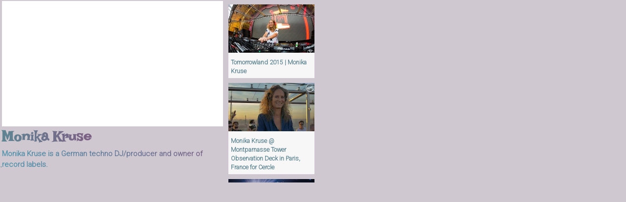

--- FILE ---
content_type: text/html; charset=UTF-8
request_url: https://www.cbra.systems/musicians/monika-kruse/monika-kruse.php
body_size: 2112
content:
<!DOCTYPE html>
<!--
     888888888   8888888888     88888888888        888888888
  888888888888   88888888888    8888888888888    8888888888888
 8888            8888    888    8888    88888    8888     8888
88888            88888888888    8888888888888    8888888888888
88888            888888888888   8888 88888       8888888888888
 8888            8888    8888   8888   8888      8888    88888
  888888888888   888888888888   8888    8888     8888    88888
     888888888   88888888888    8888     88888   8888    88888
-->
<html lang="en-US">
<head>
  <meta charset="utf-8"/>
  <meta name="description" content="Monika Kruse"/>
  <meta name="author" content="Cbra Systems"/>
  <title>Monika Kruse</title>
  <link rel="stylesheet" href="/css/common-1.0.css">
  <script src="https://www.cbra.systems/musicians/list-navigation.js"></script>
  <style>
        @import url('https://fonts.googleapis.com/css2?family=Lakki+Reddy&display=swap');
        @import url('https://fonts.googleapis.com/css2?family=Roboto:wght@300&display=swap');
  </style>
   <style>
body {
    background-color: #D0C8D0
   
}
        
h1 {
      margin:2px;
      padding:2px;

	background: linear-gradient(to right, #5F8593 0%, #7E6085 100%);
	-webkit-background-clip: text;
	-webkit-text-fill-color: transparent;
	font-family: 'Lakki Reddy', cursive;
}

h4 {
      margin:2px;
      padding:2px;
      
    width: 456px;
	background: linear-gradient(to right, #4D93AC 0%, #7E6085 100%);
	-webkit-background-clip: text;
	-webkit-text-fill-color: transparent;
	font-family: 'Roboto', sans-serif;
	position: absolute;
    left: 0px;
    top: 300px;
}

/* needed for the thumbs to show correctly */
.ytPlayer{
	margin: auto;
	text-align: center;
}
.ytlist {
	list-style: none outside none;
	margin: 0;
	padding: 0;
}

/* float fix */
.ytlist:after {
	content:".";
	display:block;
	height:0;
	clear:both;
	visibility:hidden
}

.ytlist li{
	display: inline;
	float: left;
	margin: 5px; /* some space */
}

.ytlist table {
	width: 107px;
	height: 60px;
    background-color:#F7F7F7;
    font-family: 'Roboto', sans-serif;
    color: #5F8593;
}

.ytlist td{
	padding: 5px; /* some space */
	vertical-align: top;
}

.ytlist h3{
	margin: 0;
	line-height: 1.55em;
}


.ytlist a {
	padding:0px;
}
/* hd */
.clip span {
	position: relative;
	width: 176px;
	overflow: hidden;
}
.clip img{
	width: 176px;
	display: block;

}

/* thumbs */
.small .clip span {
	position: relative;
	width: 176px;
	overflow: hidden;
}
.small .clip img{
	width: 176px;
	display: block;

}

/* for paging UL */
#ytPage{
	list-style: none inside;
	margin: 0;
	padding: 0;
	height: 20px;
}

#ytPage .ytNext{
	float: right; /* aligns to the right of ul */
}

#ytPage .ytPrev{
	display: inline-block; /* blocks keeps our ul height */
}
#ytThumbs { width: 207px; 

}

.ex1 {
  margin:2px;
  padding:2px;
  width: 456px;
  height: 257px;
  display: flex;
  flex-wrap: wrap;
  align-content: center;
  overflow: visible;
}

.ytapiplayer {
  margin:2px;
  padding:2px;
  width: 456px;
  height: 257px;
  display: flex;
  flex-wrap: wrap;
  align-content: center;
  overflow: visible;
}

div.gfg {
  margin:2px;
  padding:2px;
  background-color: #D0C8D0;
  position: absolute;
  left: 458px;
  top: 0px;
  width: 307px;
  height: 372px;
  border: 0px solid #c3c3c3;
  flex-wrap: wrap;
  overflow: auto;
}
</style>

<!-- Global site tag (gtag.js) - Google Analytics -->
<script async src="https://www.googletagmanager.com/gtag/js?id=G-LWX729NX8L"></script>
<script>
  window.dataLayer = window.dataLayer || [];
  function gtag(){dataLayer.push(arguments);}
  gtag('js', new Date());

  gtag('config', 'G-LWX729NX8L');
</script>

	</head>

	<body leftmargin="0" marginwidth="0" topmargin="0" marginheight="0" text="#F7F7F7" link="#AC4DAC" alink="#AC4DAC" vlink="#AC4DAC">
	    
	    <div class="ex1" style="
   clip: rect(0,381,381,0); // right-clip equal to div width plus total border width
                            // bottom-clip equal to div height plus total border height
   position:absolute;       // used for positioning and may or may not be required
   background: #ACA7A5;     // background color of div may or may not be seen
   height: 257;             // height of window (div) that contains the iframe content
   width: 456;              // width of window (div) that contains the iframe content
   left: 77;                // absolute position of window (div) from the left edge of browser
   top: 77;                 // absolute position of window (div) from the top edge of browser
">

<iframe 
   id="ytThumbsPlayer" name="video"
   src="https://www.youtube.com/embed/QWjjftuF6qs?list=PLaEDmJXYSaGs7Ad1_ieqgcFUjPrZBSPgl" title="YouTube video player" frameborder="0" allow="accelerometer; autoplay; clipboard-write; encrypted-media; gyroscope; picture-in-picture" allowfullscreen width="456" height="257" marginheight="0"  frameborder="no"  scrolling="no" 
   style="
      border-style: solid;
      border-color: #333; 
      border-width: 0px; 
      background: #FFF;  
">
</iframe>

</div>

		<div>
		    
		    <h1 style="float: left">Monika Kruse</h1>
		    <br><br><br>
		   
	<h4>Monika Kruse is a German techno DJ/producer and owner of record labels.</h4>
.
        <div class="gfg" id="ytThumbs"></div>

<script>
	ytEmbed.init({'block':'ytThumbs','key':'AIzaSyAllHLRwbpqAjQn4N0w51IrKAUSCC95RKo','q':'Monika%20Kruse','type':'search','results':18,'meta':false,'player':'embed','layout':'full'});
</script>

</body>

</html>

--- FILE ---
content_type: text/css
request_url: https://www.cbra.systems/css/common-1.0.css
body_size: 2196
content:
/**
 * Reset styles (minus p)
 */
body,
div,
ul,
ol,
li,
h1,
h2,
h3,
h4,
h5,
h6,
form,
fieldset,
input,
textarea,
blockquote,
th,
td {
	margin: 0;
	padding: 0;
}
table {
	border-collapse: collapse;
	border-spacing: 0;
}

input,
textarea,
select,
td,
li {
	font-family: inherit;
	font-size: inherit;
	vertical-align: baseline;
}

button {
     
        font-family: 'Nunito Sans', sans-serif;
        font-size: 12px; 
        display: inline-block;
        padding: 4px 8px;
        text-align: center;
        text-decoration: none;
        color: #ffffff;
        background-color: #7aa8b7;
        border-radius: 6px;
        outline: none;
      }


select {
    text-transform: none;
}
fieldset,
img {
	border: 0;
}
ol,
ul {
	list-style: none;
}
article,
aside,
figure,
footer,
header,
main,
nav,
section,
summary {
    display: block;
}
html{
    font-size: 100%;
    -webkit-text-size-adjust: 100%;
    -ms-text-size-adjust: 100%;
}

/**
 * Tag styles
 */
 body {
  margin: 0;
  font-size: 15px;
  line-height: 1.5;
  color: #5F8593;
  font-family: system-ui, -apple-system, BlinkMacSystemFont, "Helvetica Neue", sans-serif;
  font-weight: 400;
  height: 100%;

  -webkit-font-smoothing: antialiased;
  -moz-osx-font-smoothing: grayscale;
  text-rendering: optimizeLegibility;
}

div, span, input, textarea, select {
	box-sizing: border-box;	
}

a {
	color: #283032;
	outline: none;
	font-size: 12px; 
    display: inline-block;
    padding: 4px 8px;
    text-decoration: none;
    background-color: #7aa8b7;
    border-radius: 6px;
        
}

a:hover {
	text-decoration: none;
}

pre, blockquote {
	overflow: auto;
}

ol, ul, td {
    position: relative;
	/* bit smaller then p */
}

/**
 * Theme styles
 */
h1, h2, h3, h4 {
    color: #AC4DAC;
    font-family: Nunito,"Helvetica Neue",sans-serif;
    font-weight: 700;
    -webkit-font-smoothing: subpixel-antialiased;
}

header {
    position: absolute;
    right: 0;
    left: 0;
    top: 0;
    background-color: #fff;
    box-shadow: 0 2px 0 0 #ebeffb;
    font-size: 16px;
    height: 72px;
    line-height: 72px;
    color: #030134;
    z-index: 101;
    display: flex;
    flex-direction: column;
    justify-content: center;
}

header > div {
    width: 100%;
    max-width: 1140px;
    padding: 0 10px;
    margin: 0 auto;
}


header h1 a {
    color: #333;
    font-size: 32px;
    text-decoration: none;
    font-weight: 500;
}

header h1 a span {
    padding: 0 0 0 10px;
    font-size: 25px;
}

/* #blog is legacy */
main, #blog {
    width: 100%;
    max-width: 1140px;
    padding: 0 10px;
    margin: 80px auto 0 auto;
	color: #4D4D4D;
	position: relative;
    display: flex;
    flex-direction: row;
    justify-content: space-between;
}

/* mini-menu */
#menu {
	padding-bottom: .5em;
	font-size: 1.1em;
	text-align: center;
	margin-right: 200px;/* for sidebar */
}

#menu a {
	color: #4D4D4D;
	text-decoration: none; 
	background-color: #F5F7FA;
	display: inline-block;
	padding:5px;
	padding-left: 10px;
	padding-right: 10px;
	border-bottom: 1px solid #DAD3D3;	
	border-radius: 2px;
	box-shadow: 0 0 3px rgba(0, 0, 0, 0.1);
}

#menu a:hover {
	text-decoration: none; 	
	border: 1px solid #DAD3D3;
}

#content {
	flex: 4;
	padding: 10px;
}

#content h1 {
	padding: 0;
	margin-top: 0;
	margin-bottom: 5px;
}

#content h2 a {
  	text-decoration: none;
}

#content table {
	width: 100%;
	padding-bottom: 5px;	
}

#content td {
    padding: 5px 10px;   
}

textarea {
	width: 100%;
	padding: 10px;
	border: 1px #ebeffb solid;
}

/* paging*/
.pager {
	width: 100%;
	background: #fff;
	border: 1px #ebeffb solid;
	padding: 5px;
	margin-bottom: 1em;
	margin-top: 1em;
	border-radius: 5px;
}
.pager p {
	display: block;
	font-size: 15px;
	margin: 0;
}
.pager p a, .pager p strong {
	padding: 10px 20px;
	display: inline-block;
	text-align: center;
	color: #424d56;
	border-right: 1px solid #CED5E5;
	border-bottom: 0px;
}
.pager p {
	border: none;
}
.pager p .current {
	color: #fff;
	text-shadow: 0 -1px 0 #61707e;
	background: #96a2ad;
	text-decoration: none;
}

/* sidebar */
#sidebar {
    flex: 1;
	padding: 10px 18px;
	border-left: 1px solid #ebeffb;
	font-size: .9em;
}

#sidebar .photo {
	border-radius: 3px;
	width: 100%;
	height: auto;
}
#sidebar ul {
	padding: 0;
	list-style: square inside;
}

#sidebar li {
	padding-bottom: .5em;	
}

#sidebar h2 {
	font-weight: normal;
	margin: 15px 0 10px 0;
}

/* footer */
footer {
    width: 100%;
	max-width: 700px;
	margin: 2em auto;
	color: #4D4D4D;
	font-size: .8em;
	text-align: center;
}

/* message */
#message_box {
	z-index: 2;
	position: relative;
	overflow: auto;
	
}
  
#message {
	color: #333;
	display: block;
	position: relative;
	margin-top: -90px;
	min-height: 90px;
	border-bottom: 1px solid #ebeffb;
	min-height: 45px;
	background-color: #F5F7FA;
	padding: 1em;

	transition: margin .5s ease-in;
	-moz-transition: margin .5s ease-in;
	-webkit-transition: margin .5s ease-in;
	-o-transition: margin .5s ease-in;
}

#message * {
	max-width: 700px;
	margin: auto;	
}

#message .block {
	position: static;
	display: inline-block;
	vertical-align: top;
	*display: inline;
}
#message .title {
	color: #4D4D4D;
	display: block;
	font-size: 1.4em;
	/* font-weight: bold; */
}

#message .message {
	display: block;
	font-size: 1.15em;
}
#message .fb-login-button {
	height: 25px;	
}

/**
 * Non-widescreem
 * Triggered by screen-width < 925px
 */
@media all and (max-width: 925px) {

}


/**
 * Extra Small (moves sidebar under #content)
 * Triggered by screen-width < 680px
 */
@media all and (max-width: 925px) {
	main {
		flex-direction: column;
		padding: 0;
	}

	#menu {
		margin: 0;
	}

	#content{
		padding: 15px;
	}

	.post img, .post object, .post textarea{
		max-width: 100%;
		height: auto;
	}

	#sidebar {
		border: none;
		border-top: 1px solid #ebeffb;
		border-bottom: 1px solid #ebeffb;

		position: relative;
		width: auto;
		margin: 0;
		padding: 20px;
	}
}

/**
 * Grid images
 */
.gridbuilder {
    position: relative;
    margin: 0 auto 0.2em auto;

    *zoom: 1;
    /* max-width: 620px;*/
}

/* float fix */
.gridbuilder .row:before,
.gridbuilder .row:after {
    content: " ";
    display: table;
}

.gridbuilder .row:after {
    clear: both;
}

.gridbuilder .row {
    position: relative;
    margin-bottom: 3px;
    /*overflow: hidden;*/
}

.gridbuilder .cell {
    position: relative;
    height: 100%;
    float: left;
    min-height: 1px;
}

/* align image to spread gutter */
.gridbuilder .cell {
    text-align: center;
}
.gridbuilder .cell:first-child {
    text-align: left;
}
.gridbuilder .cell:last-child {
    text-align: right; /* only works with img display: inline; */
}

.gridbuilder .cell1 {
    width: 100%;
}
.gridbuilder .cell2 {
    width: 50%;
}
.gridbuilder .cell3 {
    width: 33.33%;
}
.gridbuilder .cell4 {
    width: 25%;
}
.gridbuilder .cell5 {
    width: 20%;
}

/* since we don't always have a 620px wide grid */
.gridbuilder .cell1 img {
    width: 100%;
    height: auto;
}
.gridbuilder .cell2 img,
.gridbuilder .cell3 img,
.gridbuilder .cell4 img,
.gridbuilder .cell5 img {
    width: 99%;
    height: auto;
}

.gridbuilder .input {
    position: absolute;
    bottom: 0px;
    right: 0;
    background: #fff;
    font-size: .9em;
    padding: 4px 8px;
}

--- FILE ---
content_type: text/javascript; charset=UTF-8
request_url: https://www.googleapis.com/youtube/v3/search?q=Monika%20Kruse&type=video&callback=ytEmbed.callback[1]&order=relevance&part=snippet&maxResults=18&key=AIzaSyAllHLRwbpqAjQn4N0w51IrKAUSCC95RKo&prettyPrint=false
body_size: 2959
content:
// API callback
ytEmbed.callback[1]({"kind":"youtube#searchListResponse","etag":"hdAvVdchNCvwmEF8fErSLQk8tc0","nextPageToken":"CBIQAA","regionCode":"US","pageInfo":{"totalResults":422789,"resultsPerPage":18},"items":[{"kind":"youtube#searchResult","etag":"uiiySUt2fG76wvX0acZVEOqo9PM","id":{"kind":"youtube#video","videoId":"Vb0g_WmVKrY"},"snippet":{"publishedAt":"2015-08-10T10:50:05Z","channelId":"UCsN8M73DMWa8SPp5o_0IAQQ","title":"Tomorrowland 2015 | Monika Kruse","description":"Join the Global Family... Join the People Of Tomorrow. TomorrowWorld USA (September 25-26-27, 2015) Tomorrowland Brasil ...","thumbnails":{"default":{"url":"https://i.ytimg.com/vi/Vb0g_WmVKrY/default.jpg","width":120,"height":90},"medium":{"url":"https://i.ytimg.com/vi/Vb0g_WmVKrY/mqdefault.jpg","width":320,"height":180},"high":{"url":"https://i.ytimg.com/vi/Vb0g_WmVKrY/hqdefault.jpg","width":480,"height":360}},"channelTitle":"Tomorrowland","liveBroadcastContent":"none","publishTime":"2015-08-10T10:50:05Z"}},{"kind":"youtube#searchResult","etag":"vshzTMhlPf8ufsYsx4cueP6PRSQ","id":{"kind":"youtube#video","videoId":"oukwTJ81Zp0"},"snippet":{"publishedAt":"2018-09-20T13:51:30Z","channelId":"UCPKT_csvP72boVX0XrMtagQ","title":"Monika Kruse @ Montparnasse Tower Observation Deck in Paris, France for Cercle","description":"Monika Kruse playing a special DJ set over Paris, on the Montparnasse Tower Observation Deck for Cercle. ☞ Join Cercle ...","thumbnails":{"default":{"url":"https://i.ytimg.com/vi/oukwTJ81Zp0/default.jpg","width":120,"height":90},"medium":{"url":"https://i.ytimg.com/vi/oukwTJ81Zp0/mqdefault.jpg","width":320,"height":180},"high":{"url":"https://i.ytimg.com/vi/oukwTJ81Zp0/hqdefault.jpg","width":480,"height":360}},"channelTitle":"Cercle","liveBroadcastContent":"none","publishTime":"2018-09-20T13:51:30Z"}},{"kind":"youtube#searchResult","etag":"rYSvzwxNQ-i0y2cnoC1bzy2aaxg","id":{"kind":"youtube#video","videoId":"VIcA8srLlAw"},"snippet":{"publishedAt":"2022-08-17T11:35:05Z","channelId":"UCsN8M73DMWa8SPp5o_0IAQQ","title":"Monika Kruse | Tomorrowland 2022 - WE 3","description":"During three weekends, the intense connection between the People of Tomorrow and the special union of positive energy across ...","thumbnails":{"default":{"url":"https://i.ytimg.com/vi/VIcA8srLlAw/default.jpg","width":120,"height":90},"medium":{"url":"https://i.ytimg.com/vi/VIcA8srLlAw/mqdefault.jpg","width":320,"height":180},"high":{"url":"https://i.ytimg.com/vi/VIcA8srLlAw/hqdefault.jpg","width":480,"height":360}},"channelTitle":"Tomorrowland","liveBroadcastContent":"none","publishTime":"2022-08-17T11:35:05Z"}},{"kind":"youtube#searchResult","etag":"r9Qp00688-Uam0lYof3VQxkTdog","id":{"kind":"youtube#video","videoId":"z8CNLbosM5Y"},"snippet":{"publishedAt":"2015-05-19T15:34:32Z","channelId":"UC1b4PWSt7vRfrPduQXcrU4Q","title":"Monika Kruse - Sunday School Mix","description":"Monika Kruse on Sunday School Episode 30.","thumbnails":{"default":{"url":"https://i.ytimg.com/vi/z8CNLbosM5Y/default.jpg","width":120,"height":90},"medium":{"url":"https://i.ytimg.com/vi/z8CNLbosM5Y/mqdefault.jpg","width":320,"height":180},"high":{"url":"https://i.ytimg.com/vi/z8CNLbosM5Y/hqdefault.jpg","width":480,"height":360}},"channelTitle":"Monika Kruse","liveBroadcastContent":"none","publishTime":"2015-05-19T15:34:32Z"}},{"kind":"youtube#searchResult","etag":"qxMqbDS2gQB13bCVmLXUaduEwEo","id":{"kind":"youtube#video","videoId":"FSd_mV-Vdxw"},"snippet":{"publishedAt":"2016-10-31T11:14:55Z","channelId":"UCGBpxWJr9FNOcFYA5GkKrMg","title":"Monika Kruse Boiler Room Berlin DJ Set","description":"Download audio: http://blrrm.tv/br-app ▻ More here: http://blrrm.tv/monika-kruse ▻ High energy boosters courtesy of Monika ...","thumbnails":{"default":{"url":"https://i.ytimg.com/vi/FSd_mV-Vdxw/default.jpg","width":120,"height":90},"medium":{"url":"https://i.ytimg.com/vi/FSd_mV-Vdxw/mqdefault.jpg","width":320,"height":180},"high":{"url":"https://i.ytimg.com/vi/FSd_mV-Vdxw/hqdefault.jpg","width":480,"height":360}},"channelTitle":"Boiler Room","liveBroadcastContent":"none","publishTime":"2016-10-31T11:14:55Z"}},{"kind":"youtube#searchResult","etag":"srk9ILExDQew2BCZjcS8z_SqK7Q","id":{"kind":"youtube#video","videoId":"2kLrw4cDlHA"},"snippet":{"publishedAt":"2015-02-03T18:52:59Z","channelId":"UCANDAWMJQsxMlaDMGlCdKpg","title":"Monika Kruse &amp; Defex | Zoo Project | Ibiza","description":"Enjoy all the 24/7 live video channels in the Dance TV Network https://dancetv.net Jump straight to the 24/7 Algorhythm ...","thumbnails":{"default":{"url":"https://i.ytimg.com/vi/2kLrw4cDlHA/default.jpg","width":120,"height":90},"medium":{"url":"https://i.ytimg.com/vi/2kLrw4cDlHA/mqdefault.jpg","width":320,"height":180},"high":{"url":"https://i.ytimg.com/vi/2kLrw4cDlHA/hqdefault.jpg","width":480,"height":360}},"channelTitle":"Dance TV","liveBroadcastContent":"none","publishTime":"2015-02-03T18:52:59Z"}},{"kind":"youtube#searchResult","etag":"51bjR6e3m2seR7RG_gvx-vo9mAE","id":{"kind":"youtube#video","videoId":"K4foBA2f0rM"},"snippet":{"publishedAt":"2013-04-15T17:24:53Z","channelId":"UCANDAWMJQsxMlaDMGlCdKpg","title":"Monika Kruse | Time Warp | Mannheim (Germany)","description":"Enjoy all the 24/7 live video channels in the Dance TV Network https://dancetv.net Jump straight to the 24/7 Algorhythm ...","thumbnails":{"default":{"url":"https://i.ytimg.com/vi/K4foBA2f0rM/default.jpg","width":120,"height":90},"medium":{"url":"https://i.ytimg.com/vi/K4foBA2f0rM/mqdefault.jpg","width":320,"height":180},"high":{"url":"https://i.ytimg.com/vi/K4foBA2f0rM/hqdefault.jpg","width":480,"height":360}},"channelTitle":"Dance TV","liveBroadcastContent":"none","publishTime":"2013-04-15T17:24:53Z"}},{"kind":"youtube#searchResult","etag":"m_hTpuNfW0NxOCR4xJq4v1RRDbA","id":{"kind":"youtube#video","videoId":"LYbDRQTlEYc"},"snippet":{"publishedAt":"2014-12-08T16:58:40Z","channelId":"UC1b4PWSt7vRfrPduQXcrU4Q","title":"Monika Kruse - Exclusive Podcast for Awakenings, Amsterdam Dance Event 2014","description":"Web: http://www.monikakruse.de Facebook: https://www.facebook.com/monikakruseofficial Twitter: https://twitter.com/MonikaKruse ...","thumbnails":{"default":{"url":"https://i.ytimg.com/vi/LYbDRQTlEYc/default.jpg","width":120,"height":90},"medium":{"url":"https://i.ytimg.com/vi/LYbDRQTlEYc/mqdefault.jpg","width":320,"height":180},"high":{"url":"https://i.ytimg.com/vi/LYbDRQTlEYc/hqdefault.jpg","width":480,"height":360}},"channelTitle":"Monika Kruse","liveBroadcastContent":"none","publishTime":"2014-12-08T16:58:40Z"}},{"kind":"youtube#searchResult","etag":"FYhzyC1-YhyPPCtNliYPkYlAugo","id":{"kind":"youtube#video","videoId":"oCan9-LGHos"},"snippet":{"publishedAt":"2019-07-28T12:34:22Z","channelId":"UCsN8M73DMWa8SPp5o_0IAQQ","title":"Monika Kruse | Tomorrowland Belgium 2019 - W2","description":"Let these stories inspire you, challenge you, move you, change your mind and expand your reality. Tracklist: ...","thumbnails":{"default":{"url":"https://i.ytimg.com/vi/oCan9-LGHos/default.jpg","width":120,"height":90},"medium":{"url":"https://i.ytimg.com/vi/oCan9-LGHos/mqdefault.jpg","width":320,"height":180},"high":{"url":"https://i.ytimg.com/vi/oCan9-LGHos/hqdefault.jpg","width":480,"height":360}},"channelTitle":"Tomorrowland","liveBroadcastContent":"none","publishTime":"2019-07-28T12:34:22Z"}},{"kind":"youtube#searchResult","etag":"sYZEk6aVttDlgWKp2KV_-aeF9IY","id":{"kind":"youtube#video","videoId":"QWxXim00QOE"},"snippet":{"publishedAt":"2013-04-13T11:35:02Z","channelId":"UCANDAWMJQsxMlaDMGlCdKpg","title":"Monika Kruse | Zoo Project | Ibiza","description":"Enjoy all the 24/7 live video channels in the Dance TV Network https://dancetv.net Jump straight to the 24/7 Algorhythm ...","thumbnails":{"default":{"url":"https://i.ytimg.com/vi/QWxXim00QOE/default.jpg","width":120,"height":90},"medium":{"url":"https://i.ytimg.com/vi/QWxXim00QOE/mqdefault.jpg","width":320,"height":180},"high":{"url":"https://i.ytimg.com/vi/QWxXim00QOE/hqdefault.jpg","width":480,"height":360}},"channelTitle":"Dance TV","liveBroadcastContent":"none","publishTime":"2013-04-13T11:35:02Z"}},{"kind":"youtube#searchResult","etag":"8b8MRRlC5yaklI3fFWycRr8aomg","id":{"kind":"youtube#video","videoId":"KgWakGSffKk"},"snippet":{"publishedAt":"2016-04-29T17:19:34Z","channelId":"UCQdCIrTpkhEH5Z8KPsn7NvQ","title":"MONIKA KRUSE in The Lab LDN","description":"Smirnoff Sound Collective and Mixmag present The Lab LDN One of the biggest names in the games make her Lab debut The ...","thumbnails":{"default":{"url":"https://i.ytimg.com/vi/KgWakGSffKk/default.jpg","width":120,"height":90},"medium":{"url":"https://i.ytimg.com/vi/KgWakGSffKk/mqdefault.jpg","width":320,"height":180},"high":{"url":"https://i.ytimg.com/vi/KgWakGSffKk/hqdefault.jpg","width":480,"height":360}},"channelTitle":"Mixmag","liveBroadcastContent":"none","publishTime":"2016-04-29T17:19:34Z"}},{"kind":"youtube#searchResult","etag":"9fOnXin5JRsxdjPKq-pTY0x5kO8","id":{"kind":"youtube#video","videoId":"R71hOM3N9ig"},"snippet":{"publishedAt":"2020-08-29T17:11:10Z","channelId":"UC1b4PWSt7vRfrPduQXcrU4Q","title":"Monika Kruse - Imagination of Gondwana 2020","description":"Recording of my livestream for Nation of Gondwana 2020 that would have taken place. To cover the pain we have prepared ...","thumbnails":{"default":{"url":"https://i.ytimg.com/vi/R71hOM3N9ig/default.jpg","width":120,"height":90},"medium":{"url":"https://i.ytimg.com/vi/R71hOM3N9ig/mqdefault.jpg","width":320,"height":180},"high":{"url":"https://i.ytimg.com/vi/R71hOM3N9ig/hqdefault.jpg","width":480,"height":360}},"channelTitle":"Monika Kruse","liveBroadcastContent":"none","publishTime":"2020-08-29T17:11:10Z"}},{"kind":"youtube#searchResult","etag":"kGTldbgKPsswVlPrS2iutztCLwE","id":{"kind":"youtube#video","videoId":"Kew-RgC9pbA"},"snippet":{"publishedAt":"2020-11-06T21:12:03Z","channelId":"UC1b4PWSt7vRfrPduQXcrU4Q","title":"Ritter Butzke On Tour with Monika Kruse","description":"Re-live my livestream for Ritter Butzke! Thank you all for watching ❤ I hope you had fun! Stay happy and healthy.","thumbnails":{"default":{"url":"https://i.ytimg.com/vi/Kew-RgC9pbA/default.jpg","width":120,"height":90},"medium":{"url":"https://i.ytimg.com/vi/Kew-RgC9pbA/mqdefault.jpg","width":320,"height":180},"high":{"url":"https://i.ytimg.com/vi/Kew-RgC9pbA/hqdefault.jpg","width":480,"height":360}},"channelTitle":"Monika Kruse","liveBroadcastContent":"none","publishTime":"2020-11-06T21:12:03Z"}},{"kind":"youtube#searchResult","etag":"EYRQ0kS6yNrrTuQFD3MfJvSycIA","id":{"kind":"youtube#video","videoId":"kwQV2tqLzsc"},"snippet":{"publishedAt":"2017-08-15T22:52:04Z","channelId":"UCdnj8De8gPwjQwkoWGtEfFA","title":"Monika Kruse @ ADE Dockyard Festival 2015, FACT Stage, Amsterdam","description":"Enjoy techno queen, #MonikaKruse, at Amsterdam's #DockyardFestval during #ADE 2015. Tracklist: 01. George Privatti & Guille ...","thumbnails":{"default":{"url":"https://i.ytimg.com/vi/kwQV2tqLzsc/default.jpg","width":120,"height":90},"medium":{"url":"https://i.ytimg.com/vi/kwQV2tqLzsc/mqdefault.jpg","width":320,"height":180},"high":{"url":"https://i.ytimg.com/vi/kwQV2tqLzsc/hqdefault.jpg","width":480,"height":360}},"channelTitle":"Andrew Kravchenko","liveBroadcastContent":"none","publishTime":"2017-08-15T22:52:04Z"}},{"kind":"youtube#searchResult","etag":"Ph4J_sow8t-_D8cS_texMkUxLHk","id":{"kind":"youtube#video","videoId":"0BTMVPAJboo"},"snippet":{"publishedAt":"2020-06-01T16:40:42Z","channelId":"UC1b4PWSt7vRfrPduQXcrU4Q","title":"Monika Kruse Live at Street Parade 2017 Zurich","description":"Monika Kruse Live at Street Parade 2017 Zurich.","thumbnails":{"default":{"url":"https://i.ytimg.com/vi/0BTMVPAJboo/default.jpg","width":120,"height":90},"medium":{"url":"https://i.ytimg.com/vi/0BTMVPAJboo/mqdefault.jpg","width":320,"height":180},"high":{"url":"https://i.ytimg.com/vi/0BTMVPAJboo/hqdefault.jpg","width":480,"height":360}},"channelTitle":"Monika Kruse","liveBroadcastContent":"none","publishTime":"2020-06-01T16:40:42Z"}},{"kind":"youtube#searchResult","etag":"CHYIpxnVy5IzJcTRYwVs2mSf1n8","id":{"kind":"youtube#video","videoId":"pR0fhEAJqjw"},"snippet":{"publishedAt":"2018-02-08T16:14:42Z","channelId":"UC1b4PWSt7vRfrPduQXcrU4Q","title":"Monika Kruse - BBC Radio 1 - Essential Mix","description":"Monika Kruse - BBC Radio 1 - Essential Mix (1.4.17) \"Monika Kruse is techno royalty. She's a German DJ, producer and driving ...","thumbnails":{"default":{"url":"https://i.ytimg.com/vi/pR0fhEAJqjw/default.jpg","width":120,"height":90},"medium":{"url":"https://i.ytimg.com/vi/pR0fhEAJqjw/mqdefault.jpg","width":320,"height":180},"high":{"url":"https://i.ytimg.com/vi/pR0fhEAJqjw/hqdefault.jpg","width":480,"height":360}},"channelTitle":"Monika Kruse","liveBroadcastContent":"none","publishTime":"2018-02-08T16:14:42Z"}},{"kind":"youtube#searchResult","etag":"wiX4SEToG7cH0lMW6pz39KNvTvg","id":{"kind":"youtube#video","videoId":"M1YOtueCYbk"},"snippet":{"publishedAt":"2019-09-09T16:55:50Z","channelId":"UC1b4PWSt7vRfrPduQXcrU4Q","title":"Monika Kruse @ Awakenings &amp; Time Warp Present: Connect 2018","description":"","thumbnails":{"default":{"url":"https://i.ytimg.com/vi/M1YOtueCYbk/default.jpg","width":120,"height":90},"medium":{"url":"https://i.ytimg.com/vi/M1YOtueCYbk/mqdefault.jpg","width":320,"height":180},"high":{"url":"https://i.ytimg.com/vi/M1YOtueCYbk/hqdefault.jpg","width":480,"height":360}},"channelTitle":"Monika Kruse","liveBroadcastContent":"none","publishTime":"2019-09-09T16:55:50Z"}},{"kind":"youtube#searchResult","etag":"qxEbwjy_Tji_tqoKmds0w-CtbME","id":{"kind":"youtube#video","videoId":"NaZdVsm20rA"},"snippet":{"publishedAt":"2020-05-09T20:36:25Z","channelId":"UC1b4PWSt7vRfrPduQXcrU4Q","title":"Rebels with Monika Kruse","description":"","thumbnails":{"default":{"url":"https://i.ytimg.com/vi/NaZdVsm20rA/default.jpg","width":120,"height":90},"medium":{"url":"https://i.ytimg.com/vi/NaZdVsm20rA/mqdefault.jpg","width":320,"height":180},"high":{"url":"https://i.ytimg.com/vi/NaZdVsm20rA/hqdefault.jpg","width":480,"height":360}},"channelTitle":"Monika Kruse","liveBroadcastContent":"none","publishTime":"2020-05-09T20:36:25Z"}}]});